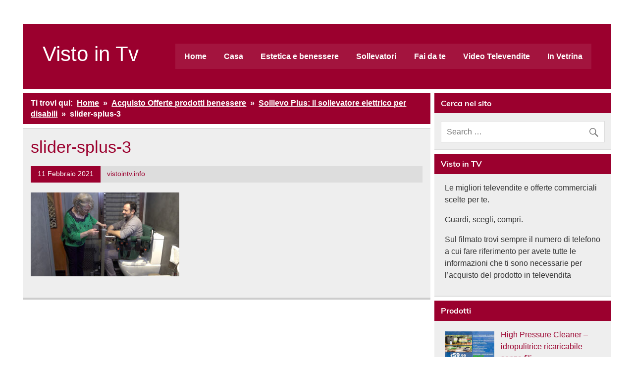

--- FILE ---
content_type: text/html; charset=UTF-8
request_url: https://www.vistointv.info/sollievo-plus-il-sollevatore-elettrico-per-disabili/slider-splus-3/
body_size: 13114
content:
<!DOCTYPE html><!-- HTML 5 -->
<html lang="it-IT">

<head>
<meta charset="UTF-8" />
<meta name="viewport" content="width=device-width, initial-scale=1">
<link rel="profile" href="http://gmpg.org/xfn/11" />
<link rel="pingback" href="https://www.vistointv.info/xmlrpc.php" />

<meta name='robots' content='index, follow, max-image-preview:large, max-snippet:-1, max-video-preview:-1' />

	<!-- This site is optimized with the Yoast SEO plugin v26.6 - https://yoast.com/wordpress/plugins/seo/ -->
	<title>slider-splus-3 - Visto in Tv</title>
	<link rel="canonical" href="https://www.vistointv.info/sollievo-plus-il-sollevatore-elettrico-per-disabili/slider-splus-3/" />
	<meta property="og:locale" content="it_IT" />
	<meta property="og:type" content="article" />
	<meta property="og:title" content="slider-splus-3 - Visto in Tv" />
	<meta property="og:url" content="https://www.vistointv.info/sollievo-plus-il-sollevatore-elettrico-per-disabili/slider-splus-3/" />
	<meta property="og:site_name" content="Visto in Tv" />
	<meta property="og:image" content="https://www.vistointv.info/sollievo-plus-il-sollevatore-elettrico-per-disabili/slider-splus-3" />
	<meta property="og:image:width" content="900" />
	<meta property="og:image:height" content="506" />
	<meta property="og:image:type" content="image/jpeg" />
	<meta name="twitter:card" content="summary_large_image" />
	<script type="application/ld+json" class="yoast-schema-graph">{"@context":"https://schema.org","@graph":[{"@type":"WebPage","@id":"https://www.vistointv.info/sollievo-plus-il-sollevatore-elettrico-per-disabili/slider-splus-3/","url":"https://www.vistointv.info/sollievo-plus-il-sollevatore-elettrico-per-disabili/slider-splus-3/","name":"slider-splus-3 - Visto in Tv","isPartOf":{"@id":"https://www.vistointv.info/#website"},"primaryImageOfPage":{"@id":"https://www.vistointv.info/sollievo-plus-il-sollevatore-elettrico-per-disabili/slider-splus-3/#primaryimage"},"image":{"@id":"https://www.vistointv.info/sollievo-plus-il-sollevatore-elettrico-per-disabili/slider-splus-3/#primaryimage"},"thumbnailUrl":"https://www.vistointv.info/wp-content/uploads/slider-splus-3.jpg","datePublished":"2021-02-11T14:44:01+00:00","breadcrumb":{"@id":"https://www.vistointv.info/sollievo-plus-il-sollevatore-elettrico-per-disabili/slider-splus-3/#breadcrumb"},"inLanguage":"it-IT","potentialAction":[{"@type":"ReadAction","target":["https://www.vistointv.info/sollievo-plus-il-sollevatore-elettrico-per-disabili/slider-splus-3/"]}]},{"@type":"ImageObject","inLanguage":"it-IT","@id":"https://www.vistointv.info/sollievo-plus-il-sollevatore-elettrico-per-disabili/slider-splus-3/#primaryimage","url":"https://www.vistointv.info/wp-content/uploads/slider-splus-3.jpg","contentUrl":"https://www.vistointv.info/wp-content/uploads/slider-splus-3.jpg","width":900,"height":506},{"@type":"BreadcrumbList","@id":"https://www.vistointv.info/sollievo-plus-il-sollevatore-elettrico-per-disabili/slider-splus-3/#breadcrumb","itemListElement":[{"@type":"ListItem","position":1,"name":"Home","item":"https://www.vistointv.info/"},{"@type":"ListItem","position":2,"name":"Sollievo Plus: il sollevatore elettrico per disabili","item":"https://www.vistointv.info/sollievo-plus-il-sollevatore-elettrico-per-disabili/"},{"@type":"ListItem","position":3,"name":"slider-splus-3"}]},{"@type":"WebSite","@id":"https://www.vistointv.info/#website","url":"https://www.vistointv.info/","name":"Visto in Tv","description":"le migliori televendite viste in Tv","potentialAction":[{"@type":"SearchAction","target":{"@type":"EntryPoint","urlTemplate":"https://www.vistointv.info/?s={search_term_string}"},"query-input":{"@type":"PropertyValueSpecification","valueRequired":true,"valueName":"search_term_string"}}],"inLanguage":"it-IT"}]}</script>
	<!-- / Yoast SEO plugin. -->


<link rel='dns-prefetch' href='//cdn.jsdelivr.net' />
<link rel="alternate" type="application/rss+xml" title="Visto in Tv &raquo; Feed" href="https://www.vistointv.info/feed/" />
<link rel="alternate" type="application/rss+xml" title="Visto in Tv &raquo; Feed dei commenti" href="https://www.vistointv.info/comments/feed/" />
<link rel="alternate" title="oEmbed (JSON)" type="application/json+oembed" href="https://www.vistointv.info/wp-json/oembed/1.0/embed?url=https%3A%2F%2Fwww.vistointv.info%2Fsollievo-plus-il-sollevatore-elettrico-per-disabili%2Fslider-splus-3%2F" />
<link rel="alternate" title="oEmbed (XML)" type="text/xml+oembed" href="https://www.vistointv.info/wp-json/oembed/1.0/embed?url=https%3A%2F%2Fwww.vistointv.info%2Fsollievo-plus-il-sollevatore-elettrico-per-disabili%2Fslider-splus-3%2F&#038;format=xml" />
<style id='wp-img-auto-sizes-contain-inline-css' type='text/css'>
img:is([sizes=auto i],[sizes^="auto," i]){contain-intrinsic-size:3000px 1500px}
/*# sourceURL=wp-img-auto-sizes-contain-inline-css */
</style>
<link rel='stylesheet' id='leeway-custom-fonts-css' href='https://www.vistointv.info/wp-content/themes/leeway/css/custom-fonts.css?ver=20180413' type='text/css' media='all' />
<style id='wp-emoji-styles-inline-css' type='text/css'>

	img.wp-smiley, img.emoji {
		display: inline !important;
		border: none !important;
		box-shadow: none !important;
		height: 1em !important;
		width: 1em !important;
		margin: 0 0.07em !important;
		vertical-align: -0.1em !important;
		background: none !important;
		padding: 0 !important;
	}
/*# sourceURL=wp-emoji-styles-inline-css */
</style>
<link rel='stylesheet' id='wp-block-library-css' href='https://www.vistointv.info/wp-includes/css/dist/block-library/style.min.css?ver=c7085eeeefc6f0dc01412e8c93f31ff7' type='text/css' media='all' />
<style id='classic-theme-styles-inline-css' type='text/css'>
/*! This file is auto-generated */
.wp-block-button__link{color:#fff;background-color:#32373c;border-radius:9999px;box-shadow:none;text-decoration:none;padding:calc(.667em + 2px) calc(1.333em + 2px);font-size:1.125em}.wp-block-file__button{background:#32373c;color:#fff;text-decoration:none}
/*# sourceURL=/wp-includes/css/classic-themes.min.css */
</style>
<style id='global-styles-inline-css' type='text/css'>
:root{--wp--preset--aspect-ratio--square: 1;--wp--preset--aspect-ratio--4-3: 4/3;--wp--preset--aspect-ratio--3-4: 3/4;--wp--preset--aspect-ratio--3-2: 3/2;--wp--preset--aspect-ratio--2-3: 2/3;--wp--preset--aspect-ratio--16-9: 16/9;--wp--preset--aspect-ratio--9-16: 9/16;--wp--preset--color--black: #353535;--wp--preset--color--cyan-bluish-gray: #abb8c3;--wp--preset--color--white: #ffffff;--wp--preset--color--pale-pink: #f78da7;--wp--preset--color--vivid-red: #cf2e2e;--wp--preset--color--luminous-vivid-orange: #ff6900;--wp--preset--color--luminous-vivid-amber: #fcb900;--wp--preset--color--light-green-cyan: #7bdcb5;--wp--preset--color--vivid-green-cyan: #00d084;--wp--preset--color--pale-cyan-blue: #8ed1fc;--wp--preset--color--vivid-cyan-blue: #0693e3;--wp--preset--color--vivid-purple: #9b51e0;--wp--preset--color--primary: #bb0000;--wp--preset--color--light-gray: #f0f0f0;--wp--preset--color--dark-gray: #777777;--wp--preset--gradient--vivid-cyan-blue-to-vivid-purple: linear-gradient(135deg,rgb(6,147,227) 0%,rgb(155,81,224) 100%);--wp--preset--gradient--light-green-cyan-to-vivid-green-cyan: linear-gradient(135deg,rgb(122,220,180) 0%,rgb(0,208,130) 100%);--wp--preset--gradient--luminous-vivid-amber-to-luminous-vivid-orange: linear-gradient(135deg,rgb(252,185,0) 0%,rgb(255,105,0) 100%);--wp--preset--gradient--luminous-vivid-orange-to-vivid-red: linear-gradient(135deg,rgb(255,105,0) 0%,rgb(207,46,46) 100%);--wp--preset--gradient--very-light-gray-to-cyan-bluish-gray: linear-gradient(135deg,rgb(238,238,238) 0%,rgb(169,184,195) 100%);--wp--preset--gradient--cool-to-warm-spectrum: linear-gradient(135deg,rgb(74,234,220) 0%,rgb(151,120,209) 20%,rgb(207,42,186) 40%,rgb(238,44,130) 60%,rgb(251,105,98) 80%,rgb(254,248,76) 100%);--wp--preset--gradient--blush-light-purple: linear-gradient(135deg,rgb(255,206,236) 0%,rgb(152,150,240) 100%);--wp--preset--gradient--blush-bordeaux: linear-gradient(135deg,rgb(254,205,165) 0%,rgb(254,45,45) 50%,rgb(107,0,62) 100%);--wp--preset--gradient--luminous-dusk: linear-gradient(135deg,rgb(255,203,112) 0%,rgb(199,81,192) 50%,rgb(65,88,208) 100%);--wp--preset--gradient--pale-ocean: linear-gradient(135deg,rgb(255,245,203) 0%,rgb(182,227,212) 50%,rgb(51,167,181) 100%);--wp--preset--gradient--electric-grass: linear-gradient(135deg,rgb(202,248,128) 0%,rgb(113,206,126) 100%);--wp--preset--gradient--midnight: linear-gradient(135deg,rgb(2,3,129) 0%,rgb(40,116,252) 100%);--wp--preset--font-size--small: 13px;--wp--preset--font-size--medium: 20px;--wp--preset--font-size--large: 36px;--wp--preset--font-size--x-large: 42px;--wp--preset--spacing--20: 0.44rem;--wp--preset--spacing--30: 0.67rem;--wp--preset--spacing--40: 1rem;--wp--preset--spacing--50: 1.5rem;--wp--preset--spacing--60: 2.25rem;--wp--preset--spacing--70: 3.38rem;--wp--preset--spacing--80: 5.06rem;--wp--preset--shadow--natural: 6px 6px 9px rgba(0, 0, 0, 0.2);--wp--preset--shadow--deep: 12px 12px 50px rgba(0, 0, 0, 0.4);--wp--preset--shadow--sharp: 6px 6px 0px rgba(0, 0, 0, 0.2);--wp--preset--shadow--outlined: 6px 6px 0px -3px rgb(255, 255, 255), 6px 6px rgb(0, 0, 0);--wp--preset--shadow--crisp: 6px 6px 0px rgb(0, 0, 0);}:where(.is-layout-flex){gap: 0.5em;}:where(.is-layout-grid){gap: 0.5em;}body .is-layout-flex{display: flex;}.is-layout-flex{flex-wrap: wrap;align-items: center;}.is-layout-flex > :is(*, div){margin: 0;}body .is-layout-grid{display: grid;}.is-layout-grid > :is(*, div){margin: 0;}:where(.wp-block-columns.is-layout-flex){gap: 2em;}:where(.wp-block-columns.is-layout-grid){gap: 2em;}:where(.wp-block-post-template.is-layout-flex){gap: 1.25em;}:where(.wp-block-post-template.is-layout-grid){gap: 1.25em;}.has-black-color{color: var(--wp--preset--color--black) !important;}.has-cyan-bluish-gray-color{color: var(--wp--preset--color--cyan-bluish-gray) !important;}.has-white-color{color: var(--wp--preset--color--white) !important;}.has-pale-pink-color{color: var(--wp--preset--color--pale-pink) !important;}.has-vivid-red-color{color: var(--wp--preset--color--vivid-red) !important;}.has-luminous-vivid-orange-color{color: var(--wp--preset--color--luminous-vivid-orange) !important;}.has-luminous-vivid-amber-color{color: var(--wp--preset--color--luminous-vivid-amber) !important;}.has-light-green-cyan-color{color: var(--wp--preset--color--light-green-cyan) !important;}.has-vivid-green-cyan-color{color: var(--wp--preset--color--vivid-green-cyan) !important;}.has-pale-cyan-blue-color{color: var(--wp--preset--color--pale-cyan-blue) !important;}.has-vivid-cyan-blue-color{color: var(--wp--preset--color--vivid-cyan-blue) !important;}.has-vivid-purple-color{color: var(--wp--preset--color--vivid-purple) !important;}.has-black-background-color{background-color: var(--wp--preset--color--black) !important;}.has-cyan-bluish-gray-background-color{background-color: var(--wp--preset--color--cyan-bluish-gray) !important;}.has-white-background-color{background-color: var(--wp--preset--color--white) !important;}.has-pale-pink-background-color{background-color: var(--wp--preset--color--pale-pink) !important;}.has-vivid-red-background-color{background-color: var(--wp--preset--color--vivid-red) !important;}.has-luminous-vivid-orange-background-color{background-color: var(--wp--preset--color--luminous-vivid-orange) !important;}.has-luminous-vivid-amber-background-color{background-color: var(--wp--preset--color--luminous-vivid-amber) !important;}.has-light-green-cyan-background-color{background-color: var(--wp--preset--color--light-green-cyan) !important;}.has-vivid-green-cyan-background-color{background-color: var(--wp--preset--color--vivid-green-cyan) !important;}.has-pale-cyan-blue-background-color{background-color: var(--wp--preset--color--pale-cyan-blue) !important;}.has-vivid-cyan-blue-background-color{background-color: var(--wp--preset--color--vivid-cyan-blue) !important;}.has-vivid-purple-background-color{background-color: var(--wp--preset--color--vivid-purple) !important;}.has-black-border-color{border-color: var(--wp--preset--color--black) !important;}.has-cyan-bluish-gray-border-color{border-color: var(--wp--preset--color--cyan-bluish-gray) !important;}.has-white-border-color{border-color: var(--wp--preset--color--white) !important;}.has-pale-pink-border-color{border-color: var(--wp--preset--color--pale-pink) !important;}.has-vivid-red-border-color{border-color: var(--wp--preset--color--vivid-red) !important;}.has-luminous-vivid-orange-border-color{border-color: var(--wp--preset--color--luminous-vivid-orange) !important;}.has-luminous-vivid-amber-border-color{border-color: var(--wp--preset--color--luminous-vivid-amber) !important;}.has-light-green-cyan-border-color{border-color: var(--wp--preset--color--light-green-cyan) !important;}.has-vivid-green-cyan-border-color{border-color: var(--wp--preset--color--vivid-green-cyan) !important;}.has-pale-cyan-blue-border-color{border-color: var(--wp--preset--color--pale-cyan-blue) !important;}.has-vivid-cyan-blue-border-color{border-color: var(--wp--preset--color--vivid-cyan-blue) !important;}.has-vivid-purple-border-color{border-color: var(--wp--preset--color--vivid-purple) !important;}.has-vivid-cyan-blue-to-vivid-purple-gradient-background{background: var(--wp--preset--gradient--vivid-cyan-blue-to-vivid-purple) !important;}.has-light-green-cyan-to-vivid-green-cyan-gradient-background{background: var(--wp--preset--gradient--light-green-cyan-to-vivid-green-cyan) !important;}.has-luminous-vivid-amber-to-luminous-vivid-orange-gradient-background{background: var(--wp--preset--gradient--luminous-vivid-amber-to-luminous-vivid-orange) !important;}.has-luminous-vivid-orange-to-vivid-red-gradient-background{background: var(--wp--preset--gradient--luminous-vivid-orange-to-vivid-red) !important;}.has-very-light-gray-to-cyan-bluish-gray-gradient-background{background: var(--wp--preset--gradient--very-light-gray-to-cyan-bluish-gray) !important;}.has-cool-to-warm-spectrum-gradient-background{background: var(--wp--preset--gradient--cool-to-warm-spectrum) !important;}.has-blush-light-purple-gradient-background{background: var(--wp--preset--gradient--blush-light-purple) !important;}.has-blush-bordeaux-gradient-background{background: var(--wp--preset--gradient--blush-bordeaux) !important;}.has-luminous-dusk-gradient-background{background: var(--wp--preset--gradient--luminous-dusk) !important;}.has-pale-ocean-gradient-background{background: var(--wp--preset--gradient--pale-ocean) !important;}.has-electric-grass-gradient-background{background: var(--wp--preset--gradient--electric-grass) !important;}.has-midnight-gradient-background{background: var(--wp--preset--gradient--midnight) !important;}.has-small-font-size{font-size: var(--wp--preset--font-size--small) !important;}.has-medium-font-size{font-size: var(--wp--preset--font-size--medium) !important;}.has-large-font-size{font-size: var(--wp--preset--font-size--large) !important;}.has-x-large-font-size{font-size: var(--wp--preset--font-size--x-large) !important;}
:where(.wp-block-post-template.is-layout-flex){gap: 1.25em;}:where(.wp-block-post-template.is-layout-grid){gap: 1.25em;}
:where(.wp-block-term-template.is-layout-flex){gap: 1.25em;}:where(.wp-block-term-template.is-layout-grid){gap: 1.25em;}
:where(.wp-block-columns.is-layout-flex){gap: 2em;}:where(.wp-block-columns.is-layout-grid){gap: 2em;}
:root :where(.wp-block-pullquote){font-size: 1.5em;line-height: 1.6;}
/*# sourceURL=global-styles-inline-css */
</style>
<link rel='stylesheet' id='contact-form-7-css' href='https://www.vistointv.info/wp-content/plugins/contact-form-7/includes/css/styles.css?ver=6.1.4' type='text/css' media='all' />
<link rel='stylesheet' id='leeway-stylesheet-css' href='https://www.vistointv.info/wp-content/themes/leeway/style.css?ver=1.4.6' type='text/css' media='all' />
<style id='leeway-stylesheet-inline-css' type='text/css'>
.site-description {
	position: absolute;
	clip: rect(1px, 1px, 1px, 1px);
}
/*# sourceURL=leeway-stylesheet-inline-css */
</style>
<link rel='stylesheet' id='genericons-css' href='https://www.vistointv.info/wp-content/themes/leeway/css/genericons/genericons.css?ver=3.4.1' type='text/css' media='all' />
<link rel='stylesheet' id='leeway-flexslider-css' href='https://www.vistointv.info/wp-content/themes/leeway/css/flexslider.css?ver=20160421' type='text/css' media='all' />
<link rel='stylesheet' id='themezee-widget-bundle-css' href='https://www.vistointv.info/wp-content/themes/leeway/css/themezee-widget-bundle.css?ver=20160421' type='text/css' media='all' />
<link rel='stylesheet' id='leeway-pro-stylesheet-css' href='https://www.vistointv.info/wp-content/plugins/leeway-pro/css/leeway-pro.css?ver=1.2' type='text/css' media='all' />
<link rel='stylesheet' id='elementor-frontend-css' href='https://www.vistointv.info/wp-content/plugins/elementor/assets/css/frontend.min.css?ver=3.33.4' type='text/css' media='all' />
<link rel='stylesheet' id='eael-general-css' href='https://www.vistointv.info/wp-content/plugins/essential-addons-for-elementor-lite/assets/front-end/css/view/general.min.css?ver=6.5.4' type='text/css' media='all' />
<link rel='stylesheet' id='wpgdprc-front-css-css' href='https://www.vistointv.info/wp-content/plugins/wp-gdpr-compliance/Assets/css/front.css?ver=1706534942' type='text/css' media='all' />
<style id='wpgdprc-front-css-inline-css' type='text/css'>
:root{--wp-gdpr--bar--background-color: #000000;--wp-gdpr--bar--color: #ffffff;--wp-gdpr--button--background-color: #000000;--wp-gdpr--button--background-color--darken: #000000;--wp-gdpr--button--color: #ffffff;}
/*# sourceURL=wpgdprc-front-css-inline-css */
</style>
<script type="text/javascript" src="https://www.vistointv.info/wp-includes/js/jquery/jquery.min.js?ver=3.7.1" id="jquery-core-js"></script>
<script type="text/javascript" src="https://www.vistointv.info/wp-includes/js/jquery/jquery-migrate.min.js?ver=3.4.1" id="jquery-migrate-js"></script>
<script type="text/javascript" src="https://www.vistointv.info/wp-content/themes/leeway/js/navigation.js?ver=20160719" id="leeway-jquery-navigation-js"></script>
<script type="text/javascript" src="https://www.vistointv.info/wp-content/themes/leeway/js/jquery.flexslider-min.js?ver=2.6.0" id="flexslider-js"></script>
<script type="text/javascript" id="leeway-post-slider-js-extra">
/* <![CDATA[ */
var leeway_slider_params = {"animation":"slide","speed":"7000"};
//# sourceURL=leeway-post-slider-js-extra
/* ]]> */
</script>
<script type="text/javascript" src="https://www.vistointv.info/wp-content/themes/leeway/js/slider.js?ver=2.6.0" id="leeway-post-slider-js"></script>
<script type="text/javascript" id="wpgdprc-front-js-js-extra">
/* <![CDATA[ */
var wpgdprcFront = {"ajaxUrl":"https://www.vistointv.info/wp-admin/admin-ajax.php","ajaxNonce":"5355b28a79","ajaxArg":"security","pluginPrefix":"wpgdprc","blogId":"1","isMultiSite":"","locale":"it_IT","showSignUpModal":"","showFormModal":"","cookieName":"wpgdprc-consent","consentVersion":"","path":"/","prefix":"wpgdprc"};
//# sourceURL=wpgdprc-front-js-js-extra
/* ]]> */
</script>
<script type="text/javascript" src="https://www.vistointv.info/wp-content/plugins/wp-gdpr-compliance/Assets/js/front.min.js?ver=1706534942" id="wpgdprc-front-js-js"></script>
<link rel="https://api.w.org/" href="https://www.vistointv.info/wp-json/" /><link rel="alternate" title="JSON" type="application/json" href="https://www.vistointv.info/wp-json/wp/v2/media/5795" /><link rel="EditURI" type="application/rsd+xml" title="RSD" href="https://www.vistointv.info/xmlrpc.php?rsd" />

<link rel='shortlink' href='https://www.vistointv.info/?p=5795' />
<meta name="generator" content="Elementor 3.33.4; features: additional_custom_breakpoints; settings: css_print_method-external, google_font-enabled, font_display-auto">
<style type="text/css">
			#topheader-wrap, #topnav-menu ul {
				background: #720026;
			}
			#header-wrap, #mainnav-menu ul a:hover {
				background: #9b002e;
			}
			.post-title, .post-title a:link, .post-title a:visited,
			.widget-category-posts .post-title, .widget-category-posts .post-title a:link, .widget-category-posts .post-title a:visited	{
				color: #9b002e;
			}
			.post-title a:hover, .post-title a:active, .widget-category-posts .post-title a:hover, .widget-category-posts .post-title a:active {
				color: #222222;
			}
			a, a:link, a:visited, .comment a:link, .comment a:visited, .postmeta a:link, .postmeta a:visited, 
			.widget-category-posts .postmeta-small a:link, .widget-category-posts .postmeta-small a:visited {
				color: #9b002e;
			}
			.more-link:link, .more-link:visited, .postmeta .meta-date a:link, .postmeta .meta-date a:visited {
				color: #fff;
			}
			input[type="submit"], .postmeta .meta-date, .more-link {
				background-color: #9b002e;
			}
			.sticky {
				border-left: 5px solid #9b002e;
			}
			.widgettitle, .archive-title, .post-pagination, .breadcrumbs, #comments .comments-title, #respond #reply-title {
				background-color: #9b002e;
			}
			.widget a:link, .widget a:visited {
				color: #9b002e;
			}
			.widgettitle a:link, .widgettitle a:visited {
				color: #fff;
			}
			#footer {
				background: #9b002e;
			}</style><style type="text/css">
			body, input, textarea {
				font-family: "Arial", Arial, Helvetica, sans-serif;
			}
			#logo .site-title, .page-title, .post-title,
			#post-slider .zeeslide .slide-content .slide-title {
				font-family: "Verdana", Arial, Helvetica, sans-serif;
			}
			#mainnav-menu a {
				font-family: "Arial", Arial, Helvetica, sans-serif;
			}
			.widgettitle, .archive-title, #comments .comments-title, #respond #reply-title {
				font-family: "Verdana", Arial, Helvetica, sans-serif;
			}</style>			<style>
				.e-con.e-parent:nth-of-type(n+4):not(.e-lazyloaded):not(.e-no-lazyload),
				.e-con.e-parent:nth-of-type(n+4):not(.e-lazyloaded):not(.e-no-lazyload) * {
					background-image: none !important;
				}
				@media screen and (max-height: 1024px) {
					.e-con.e-parent:nth-of-type(n+3):not(.e-lazyloaded):not(.e-no-lazyload),
					.e-con.e-parent:nth-of-type(n+3):not(.e-lazyloaded):not(.e-no-lazyload) * {
						background-image: none !important;
					}
				}
				@media screen and (max-height: 640px) {
					.e-con.e-parent:nth-of-type(n+2):not(.e-lazyloaded):not(.e-no-lazyload),
					.e-con.e-parent:nth-of-type(n+2):not(.e-lazyloaded):not(.e-no-lazyload) * {
						background-image: none !important;
					}
				}
			</style>
			<style type="text/css" id="custom-background-css">
body.custom-background { background-color: #ffffff; }
</style>
	</head>

<body class="attachment wp-singular attachment-template-default single single-attachment postid-5795 attachmentid-5795 attachment-jpeg custom-background wp-theme-leeway elementor-default elementor-kit-6407">

<a class="skip-link screen-reader-text" href="#content">Skip to content</a>

	<div id="topheader-wrap">
		
	<div id="topheader" class="clearfix">

		
	</div>	</div>

	<div id="wrapper" class="container hfeed">

		<div id="header-wrap">

			<header id="header" class="clearfix" role="banner">

				<div id="logo" class="clearfix">

										
		<p class="site-title"><a href="https://www.vistointv.info/" rel="home">Visto in Tv</a></p>

						
			<p class="site-description">le migliori televendite viste in Tv</p>

		
				</div>

				<nav id="mainnav" class="clearfix" role="navigation">
					<ul id="mainnav-menu" class="main-navigation-menu"><li id="menu-item-3603" class="menu-item menu-item-type-custom menu-item-object-custom menu-item-home menu-item-3603"><a href="http://www.vistointv.info" title="le migliori televendite del momento">Home</a></li>
<li id="menu-item-3797" class="menu-item menu-item-type-custom menu-item-object-custom menu-item-has-children menu-item-3797"><a href="#">Casa</a>
<ul class="sub-menu">
	<li id="menu-item-7955" class="menu-item menu-item-type-post_type menu-item-object-page menu-item-7955"><a href="https://www.vistointv.info/?page_id=7951">Materassi Nardelli</a></li>
	<li id="menu-item-7920" class="menu-item menu-item-type-post_type menu-item-object-page menu-item-7920"><a href="https://www.vistointv.info/idro-sanity/">Idro Sanity</a></li>
	<li id="menu-item-7923" class="menu-item menu-item-type-post_type menu-item-object-page menu-item-7923"><a href="https://www.vistointv.info/7788-2/">Starlyf Birdsong Clock</a></li>
</ul>
</li>
<li id="menu-item-7927" class="menu-item menu-item-type-custom menu-item-object-custom menu-item-has-children menu-item-7927"><a href="#">Estetica e benessere</a>
<ul class="sub-menu">
	<li id="menu-item-3647" class="menu-item menu-item-type-post_type menu-item-object-page menu-item-3647"><a href="https://www.vistointv.info/stepluxe-slippgel-antifatica/">Stepluxe Slippers</a></li>
	<li id="menu-item-7930" class="menu-item menu-item-type-post_type menu-item-object-page menu-item-7930"><a href="https://www.vistointv.info/comfortisse-push-up-bra/">Comfortisse Push Up Bra</a></li>
	<li id="menu-item-7921" class="menu-item menu-item-type-post_type menu-item-object-page menu-item-7921"><a href="https://www.vistointv.info/velform-epilatore-viso-e-corpo/">Velform Epilatore Viso e Corpo</a></li>
	<li id="menu-item-7925" class="menu-item menu-item-type-post_type menu-item-object-page menu-item-7925"><a href="https://www.vistointv.info/velform-epilwiz/">Velform Epilwiz</a></li>
	<li id="menu-item-7926" class="menu-item menu-item-type-post_type menu-item-object-page menu-item-7926"><a href="https://www.vistointv.info/dualuxe-cuscino-in-gel/">Dualuxe Cuscino in gel</a></li>
	<li id="menu-item-7929" class="menu-item menu-item-type-post_type menu-item-object-page menu-item-7929"><a href="https://www.vistointv.info/walking-stick/">Walking Stick</a></li>
	<li id="menu-item-7932" class="menu-item menu-item-type-post_type menu-item-object-page menu-item-7932"><a href="https://www.vistointv.info/back-miracle/">Back Miracle</a></li>
</ul>
</li>
<li id="menu-item-7933" class="menu-item menu-item-type-custom menu-item-object-custom menu-item-has-children menu-item-7933"><a href="#">Sollevatori</a>
<ul class="sub-menu">
	<li id="menu-item-7934" class="menu-item menu-item-type-post_type menu-item-object-page menu-item-7934"><a href="https://www.vistointv.info/sollievo-plus/">Sollievo Plus</a></li>
	<li id="menu-item-7935" class="menu-item menu-item-type-post_type menu-item-object-page menu-item-7935"><a href="https://www.vistointv.info/sollievo-e-bido/">Sollievo e Bidò</a></li>
</ul>
</li>
<li id="menu-item-7928" class="menu-item menu-item-type-custom menu-item-object-custom menu-item-has-children menu-item-7928"><a href="#">Fai da te</a>
<ul class="sub-menu">
	<li id="menu-item-7931" class="menu-item menu-item-type-post_type menu-item-object-page menu-item-7931"><a href="https://www.vistointv.info/grass-trimmer/">Grass Trimmer</a></li>
	<li id="menu-item-7984" class="menu-item menu-item-type-post_type menu-item-object-page menu-item-7984"><a href="https://www.vistointv.info/high-pressure-cleaner/">High Pressure Cleaner</a></li>
	<li id="menu-item-7967" class="menu-item menu-item-type-post_type menu-item-object-page menu-item-7967"><a href="https://www.vistointv.info/motosega-rotorazer/">Motosega Rotorazer</a></li>
	<li id="menu-item-7968" class="menu-item menu-item-type-post_type menu-item-object-page menu-item-7968"><a href="https://www.vistointv.info/rotorazer-8-in-1/">Rotorazer 8 in 1</a></li>
	<li id="menu-item-7924" class="menu-item menu-item-type-post_type menu-item-object-page menu-item-7924"><a href="https://www.vistointv.info/starlyf-telescopic-hydrocleaner/">Starlyf Telescopic Hydrocleaner</a></li>
</ul>
</li>
<li id="menu-item-3617" class="menu-item menu-item-type-post_type menu-item-object-page menu-item-3617"><a href="https://www.vistointv.info/video-televendite/">Video Televendite</a></li>
<li id="menu-item-3663" class="menu-item menu-item-type-post_type menu-item-object-page current_page_parent menu-item-3663"><a href="https://www.vistointv.info/in-vetrina/">In Vetrina</a></li>
</ul>				</nav>

			</header>

		</div>

		
	<div id="wrap" class="clearfix">
		
		<section id="content" class="primary" role="main">
		
		<nav role="navigation" aria-label="Breadcrumbs" class="themezee-breadcrumbs breadcrumbs trail-separator-raquo" itemprop="breadcrumb"><h2 class="trail-browse">Ti trovi qui:</h2><ul class="trail-items" itemscope itemtype="http://schema.org/BreadcrumbList"><meta name="numberOfItems" content="4" /><meta name="itemListOrder" content="Ascending" /><li itemprop="itemListElement" itemscope itemtype="http://schema.org/ListItem" class="trail-item trail-begin"><a itemprop="item" href="https://www.vistointv.info"  rel="home"><span itemprop="name">Home</span></a><meta itemprop="position" content="1" /></li><li itemprop="itemListElement" itemscope itemtype="http://schema.org/ListItem" class="trail-item"><a itemprop="item" href="https://www.vistointv.info/category/acquisto-offerte-prodotti-benessere/"><span itemprop="name">Acquisto Offerte prodotti benessere</span></a><meta itemprop="position" content="2" /></li><li itemprop="itemListElement" itemscope itemtype="http://schema.org/ListItem" class="trail-item"><a itemprop="item" href="https://www.vistointv.info/sollievo-plus-il-sollevatore-elettrico-per-disabili/"><span itemprop="name">Sollievo Plus: il sollevatore elettrico per disabili</span></a><meta itemprop="position" content="3" /></li><li itemprop="itemListElement" itemscope itemtype="http://schema.org/ListItem" class="trail-item trail-end"><span itemprop="name">slider-splus-3</span><meta itemprop="position" content="4" /></li></ul></nav>			
		
	<article id="post-5795" class="post-5795 attachment type-attachment status-inherit hentry">

		<h1 class="entry-title post-title">slider-splus-3</h1>		
		<div class="entry-meta postmeta clearfix"><span class="meta-date"><a href="https://www.vistointv.info/sollievo-plus-il-sollevatore-elettrico-per-disabili/slider-splus-3/" title="15:44" rel="bookmark"><time class="entry-date published updated" datetime="2021-02-11T15:44:01+01:00">11 Febbraio 2021</time></a></span><span class="meta-author"> <span class="author vcard"><a class="url fn n" href="https://www.vistointv.info/author/dr8g/" title="Visualizza tutti gli articoli di vistointv.info" rel="author">vistointv.info</a></span></span></div>
		
				
		<div class="entry clearfix">
			<p class="attachment"><a href='https://www.vistointv.info/wp-content/uploads/slider-splus-3.jpg'><img fetchpriority="high" decoding="async" width="300" height="169" src="https://www.vistointv.info/wp-content/uploads/slider-splus-3-300x169.jpg" class="attachment-medium size-medium" alt="" srcset="https://www.vistointv.info/wp-content/uploads/slider-splus-3-300x169.jpg 300w, https://www.vistointv.info/wp-content/uploads/slider-splus-3.jpg 900w" sizes="(max-width: 300px) 100vw, 300px" /></a></p>
			<!-- <rdf:RDF xmlns:rdf="http://www.w3.org/1999/02/22-rdf-syntax-ns#"
			xmlns:dc="http://purl.org/dc/elements/1.1/"
			xmlns:trackback="http://madskills.com/public/xml/rss/module/trackback/">
		<rdf:Description rdf:about="https://www.vistointv.info/sollievo-plus-il-sollevatore-elettrico-per-disabili/slider-splus-3/"
    dc:identifier="https://www.vistointv.info/sollievo-plus-il-sollevatore-elettrico-per-disabili/slider-splus-3/"
    dc:title="slider-splus-3"
    trackback:ping="https://www.vistointv.info/sollievo-plus-il-sollevatore-elettrico-per-disabili/slider-splus-3/trackback/" />
</rdf:RDF> -->
			<div class="page-links"></div>			
		</div>
		
		<div class="postinfo clearfix"></div>

	</article>			
					
				
		

		
		</section>
		
		
	<section id="sidebar" class="secondary clearfix" role="complementary">

		<aside id="search-2" class="widget widget_search clearfix"><h3 class="widgettitle"><span>Cerca nel sito</span></h3>
	<form role="search" method="get" class="search-form" action="https://www.vistointv.info/">
		<label>
			<span class="screen-reader-text">Search for:</span>
			<input type="search" class="search-field" placeholder="Search &hellip;" value="" name="s">
		</label>
		<button type="submit" class="search-submit">
			<span class="genericon-search"></span>
		</button>
	</form>

</aside><aside id="text-3" class="widget widget_text clearfix"><h3 class="widgettitle"><span>Visto in TV</span></h3>			<div class="textwidget"><p>Le migliori televendite e offerte commerciali scelte per te.</p>
<p>Guardi, scegli, compri.</p>
<p>Sul filmato trovi sempre il numero di telefono a cui fare riferimento per avete tutte le informazioni che ti sono necessarie per l’acquisto del prodotto in televendita</p>
</div>
		</aside><aside id="tzwb-recent-posts-2" class="widget tzwb-recent-posts clearfix"><h3 class="widgettitle"><span>Prodotti</span></h3>
		<div class="tzwb-content tzwb-clearfix">

			<ul class="tzwb-posts-list">
				
					<li class="tzwb-has-thumbnail">
						<a href="https://www.vistointv.info/high-pressure-cleaner-idropulitrice-ricaricabile-senza-fili/" title="High Pressure Cleaner &#8211; idropulitrice ricaricabile senza fili">
							<img width="100" height="70" src="https://www.vistointv.info/wp-content/uploads/High-Pressure-Cleaner-100x70.jpg" class="attachment-tzwb-thumbnail size-tzwb-thumbnail wp-post-image" alt="" decoding="async" srcset="https://www.vistointv.info/wp-content/uploads/High-Pressure-Cleaner-100x70.jpg 100w, https://www.vistointv.info/wp-content/uploads/High-Pressure-Cleaner-400x280.jpg 400w" sizes="(max-width: 100px) 100vw, 100px" />						</a>

				
					<a href="https://www.vistointv.info/high-pressure-cleaner-idropulitrice-ricaricabile-senza-fili/" title="High Pressure Cleaner &#8211; idropulitrice ricaricabile senza fili">
						High Pressure Cleaner &#8211; idropulitrice ricaricabile senza fili					</a>

				
					<li class="tzwb-has-thumbnail">
						<a href="https://www.vistointv.info/starlyf-telescopic-hydrocleaner-scopa-telescopica-per-pulizia-fino-a-7-m/" title="Starlyf Telescopic Hydrocleaner, scopa telescopica per pulizia fino a 7 m">
							<img width="100" height="70" src="https://www.vistointv.info/wp-content/uploads/Telescopic-Hydrocleaner-59E-100x70.jpg" class="attachment-tzwb-thumbnail size-tzwb-thumbnail wp-post-image" alt="" decoding="async" srcset="https://www.vistointv.info/wp-content/uploads/Telescopic-Hydrocleaner-59E-100x70.jpg 100w, https://www.vistointv.info/wp-content/uploads/Telescopic-Hydrocleaner-59E-400x280.jpg 400w" sizes="(max-width: 100px) 100vw, 100px" />						</a>

				
					<a href="https://www.vistointv.info/starlyf-telescopic-hydrocleaner-scopa-telescopica-per-pulizia-fino-a-7-m/" title="Starlyf Telescopic Hydrocleaner, scopa telescopica per pulizia fino a 7 m">
						Starlyf Telescopic Hydrocleaner, scopa telescopica per pulizia fino a 7 m					</a>

				
					<li class="tzwb-has-thumbnail">
						<a href="https://www.vistointv.info/le-stepluxe-slippers-con-gel-forniscono-la-massima-imbottitura-per-proteggere-i-vostri-piedi-dai-fastidi-o-dai-dolori/" title="Le Stepluxe Slippers con gel forniscono la massima imbottitura per proteggere i vostri piedi dai fastidi o dai dolori">
							<img width="100" height="70" src="https://www.vistointv.info/wp-content/uploads/Stepluxe-Slippers-originali-100x70.jpg" class="attachment-tzwb-thumbnail size-tzwb-thumbnail wp-post-image" alt="stepluxe slipper" decoding="async" srcset="https://www.vistointv.info/wp-content/uploads/Stepluxe-Slippers-originali-100x70.jpg 100w, https://www.vistointv.info/wp-content/uploads/Stepluxe-Slippers-originali-400x280.jpg 400w" sizes="(max-width: 100px) 100vw, 100px" />						</a>

				
					<a href="https://www.vistointv.info/le-stepluxe-slippers-con-gel-forniscono-la-massima-imbottitura-per-proteggere-i-vostri-piedi-dai-fastidi-o-dai-dolori/" title="Le Stepluxe Slippers con gel forniscono la massima imbottitura per proteggere i vostri piedi dai fastidi o dai dolori">
						Le Stepluxe Slippers con gel forniscono la massima imbottitura per proteggere i vostri piedi dai fastidi o dai dolori					</a>

				
					<li class="tzwb-has-thumbnail">
						<a href="https://www.vistointv.info/motosega-rotorazer-mini-chainsaw-la-motosega-professionale-a-batteria-ricaricabile-portatile-e-potente/" title="Motosega Rotorazer mini chainsaw, la motosega professionale a batteria ricaricabile, portatile e potente">
							<img width="100" height="70" src="https://www.vistointv.info/wp-content/uploads/Mini-motosega-Rotorazer-100x70.jpg" class="attachment-tzwb-thumbnail size-tzwb-thumbnail wp-post-image" alt="" decoding="async" srcset="https://www.vistointv.info/wp-content/uploads/Mini-motosega-Rotorazer-100x70.jpg 100w, https://www.vistointv.info/wp-content/uploads/Mini-motosega-Rotorazer-400x280.jpg 400w" sizes="(max-width: 100px) 100vw, 100px" />						</a>

				
					<a href="https://www.vistointv.info/motosega-rotorazer-mini-chainsaw-la-motosega-professionale-a-batteria-ricaricabile-portatile-e-potente/" title="Motosega Rotorazer mini chainsaw, la motosega professionale a batteria ricaricabile, portatile e potente">
						Motosega Rotorazer mini chainsaw, la motosega professionale a batteria ricaricabile, portatile e potente					</a>

				
					<li class="tzwb-has-thumbnail">
						<a href="https://www.vistointv.info/rotorazer-8-in-1-il-sistema-per-prati-e-giardini-8-in-1/" title="Rotorazer 8 in 1, il sistema per prati e giardini 8 in 1">
							<img width="100" height="70" src="https://www.vistointv.info/wp-content/uploads/Rotorazer-8-in-1-100x70.jpg" class="attachment-tzwb-thumbnail size-tzwb-thumbnail wp-post-image" alt="" decoding="async" srcset="https://www.vistointv.info/wp-content/uploads/Rotorazer-8-in-1-100x70.jpg 100w, https://www.vistointv.info/wp-content/uploads/Rotorazer-8-in-1-400x280.jpg 400w" sizes="(max-width: 100px) 100vw, 100px" />						</a>

				
					<a href="https://www.vistointv.info/rotorazer-8-in-1-il-sistema-per-prati-e-giardini-8-in-1/" title="Rotorazer 8 in 1, il sistema per prati e giardini 8 in 1">
						Rotorazer 8 in 1, il sistema per prati e giardini 8 in 1					</a>

				
					<li class="tzwb-has-thumbnail">
						<a href="https://www.vistointv.info/con-i-sistemi-di-filtrazione-dacqua-di-idro-sanity-puoi-goderti-lacqua-piu-pura-e-sicura-ogni-giorno-direttamente-dal-rubinetto-di-casa-tua/" title="Con i sistemi di filtrazione d&#8217;acqua di Idro Sanity, puoi goderti l&#8217;acqua più pura e sicura ogni giorno direttamente dal rubinetto di casa tua">
							<img width="100" height="70" src="https://www.vistointv.info/wp-content/uploads/Idro-Sanity-purificatore-acqua-100x70.png" class="attachment-tzwb-thumbnail size-tzwb-thumbnail wp-post-image" alt="" decoding="async" srcset="https://www.vistointv.info/wp-content/uploads/Idro-Sanity-purificatore-acqua-100x70.png 100w, https://www.vistointv.info/wp-content/uploads/Idro-Sanity-purificatore-acqua-400x280.png 400w" sizes="(max-width: 100px) 100vw, 100px" />						</a>

				
					<a href="https://www.vistointv.info/con-i-sistemi-di-filtrazione-dacqua-di-idro-sanity-puoi-goderti-lacqua-piu-pura-e-sicura-ogni-giorno-direttamente-dal-rubinetto-di-casa-tua/" title="Con i sistemi di filtrazione d&#8217;acqua di Idro Sanity, puoi goderti l&#8217;acqua più pura e sicura ogni giorno direttamente dal rubinetto di casa tua">
						Con i sistemi di filtrazione d&#8217;acqua di Idro Sanity, puoi goderti l&#8217;acqua più pura e sicura ogni giorno direttamente dal rubinetto di casa tua					</a>

				
					<li class="tzwb-has-thumbnail">
						<a href="https://www.vistointv.info/velform-viso-e-corpo-epilatore-per-tutte-le-eta-e-i-tipi-di-pelle/" title="Velform Viso e Corpo Epilatore per tutte le età e i tipi di pelle">
							<img width="100" height="70" src="https://www.vistointv.info/wp-content/uploads/Velform-Epilatore-Viso-e-Corpo-100x70.jpg" class="attachment-tzwb-thumbnail size-tzwb-thumbnail wp-post-image" alt="" decoding="async" srcset="https://www.vistointv.info/wp-content/uploads/Velform-Epilatore-Viso-e-Corpo-100x70.jpg 100w, https://www.vistointv.info/wp-content/uploads/Velform-Epilatore-Viso-e-Corpo-400x280.jpg 400w" sizes="(max-width: 100px) 100vw, 100px" />						</a>

				
					<a href="https://www.vistointv.info/velform-viso-e-corpo-epilatore-per-tutte-le-eta-e-i-tipi-di-pelle/" title="Velform Viso e Corpo Epilatore per tutte le età e i tipi di pelle">
						Velform Viso e Corpo Epilatore per tutte le età e i tipi di pelle					</a>

				
					<li class="tzwb-has-thumbnail">
						<a href="https://www.vistointv.info/stepluxe-slippers-sensazionale-offerta-summer-edition-2-al-prezzo-di-1/" title="Stepluxe Slippers SENSAZIONALE OFFERTA SUMMER EDITION, 2 al prezzo di 1">
							<img width="100" height="70" src="https://www.vistointv.info/wp-content/uploads/Stepluxe-slippers-summer_2x1-1024x366-1-100x70.jpg" class="attachment-tzwb-thumbnail size-tzwb-thumbnail wp-post-image" alt="" decoding="async" srcset="https://www.vistointv.info/wp-content/uploads/Stepluxe-slippers-summer_2x1-1024x366-1-100x70.jpg 100w, https://www.vistointv.info/wp-content/uploads/Stepluxe-slippers-summer_2x1-1024x366-1-400x280.jpg 400w" sizes="(max-width: 100px) 100vw, 100px" />						</a>

				
					<a href="https://www.vistointv.info/stepluxe-slippers-sensazionale-offerta-summer-edition-2-al-prezzo-di-1/" title="Stepluxe Slippers SENSAZIONALE OFFERTA SUMMER EDITION, 2 al prezzo di 1">
						Stepluxe Slippers SENSAZIONALE OFFERTA SUMMER EDITION, 2 al prezzo di 1					</a>

				
					<li class="tzwb-has-thumbnail">
						<a href="https://www.vistointv.info/starlyf-birdsong-clock-orologio-da-parete-con-12-suoni-reali-di-uccelli/" title="Starlyf Birdsong Clock orologio da parete con 12 suoni reali di uccelli">
							<img width="100" height="70" src="https://www.vistointv.info/wp-content/uploads/Birdsong-Clock-italia-100x70.jpg" class="attachment-tzwb-thumbnail size-tzwb-thumbnail wp-post-image" alt="" decoding="async" srcset="https://www.vistointv.info/wp-content/uploads/Birdsong-Clock-italia-100x70.jpg 100w, https://www.vistointv.info/wp-content/uploads/Birdsong-Clock-italia-400x280.jpg 400w" sizes="(max-width: 100px) 100vw, 100px" />						</a>

				
					<a href="https://www.vistointv.info/starlyf-birdsong-clock-orologio-da-parete-con-12-suoni-reali-di-uccelli/" title="Starlyf Birdsong Clock orologio da parete con 12 suoni reali di uccelli">
						Starlyf Birdsong Clock orologio da parete con 12 suoni reali di uccelli					</a>

				
					<li class="tzwb-has-thumbnail">
						<a href="https://www.vistointv.info/velform-epilwiz-epilatore-per-tutte-le-eta-e-i-tipi-di-pelle/" title="Velform Epilwiz epilatore per tutte le età e i tipi di pelle">
							<img width="100" height="70" src="https://www.vistointv.info/wp-content/uploads/Velform-Epilwiz-epilatore-portatile-100x70.jpg" class="attachment-tzwb-thumbnail size-tzwb-thumbnail wp-post-image" alt="" decoding="async" srcset="https://www.vistointv.info/wp-content/uploads/Velform-Epilwiz-epilatore-portatile-100x70.jpg 100w, https://www.vistointv.info/wp-content/uploads/Velform-Epilwiz-epilatore-portatile-400x280.jpg 400w" sizes="(max-width: 100px) 100vw, 100px" />						</a>

				
					<a href="https://www.vistointv.info/velform-epilwiz-epilatore-per-tutte-le-eta-e-i-tipi-di-pelle/" title="Velform Epilwiz epilatore per tutte le età e i tipi di pelle">
						Velform Epilwiz epilatore per tutte le età e i tipi di pelle					</a>

				
					<li class="tzwb-has-thumbnail">
						<a href="https://www.vistointv.info/dualuxe-2x1-cuscino-ergonomico-in-gel-per-il-tuo-benessere/" title="Dualuxe 2&#215;1 &#8211; Cuscino ergonomico in gel per il tuo benessere">
							<img width="100" height="70" src="https://www.vistointv.info/wp-content/uploads/Dualuxe-cuscino-in-gel-1024x394-1-100x70.jpg" class="attachment-tzwb-thumbnail size-tzwb-thumbnail wp-post-image" alt="" decoding="async" srcset="https://www.vistointv.info/wp-content/uploads/Dualuxe-cuscino-in-gel-1024x394-1-100x70.jpg 100w, https://www.vistointv.info/wp-content/uploads/Dualuxe-cuscino-in-gel-1024x394-1-400x280.jpg 400w" sizes="(max-width: 100px) 100vw, 100px" />						</a>

				
					<a href="https://www.vistointv.info/dualuxe-2x1-cuscino-ergonomico-in-gel-per-il-tuo-benessere/" title="Dualuxe 2&#215;1 &#8211; Cuscino ergonomico in gel per il tuo benessere">
						Dualuxe 2&#215;1 &#8211; Cuscino ergonomico in gel per il tuo benessere					</a>

				
					<li class="tzwb-has-thumbnail">
						<a href="https://www.vistointv.info/back-miracle-fascia-elettrica-per-sollievo-dal-dolore-sciatico-e-lombare/" title="Back Miracle &#8211; Fascia elettrica per sollievo dal dolore sciatico e lombare">
							<img width="100" height="70" src="https://www.vistointv.info/wp-content/uploads/Back-miracle-fascia-100x70.jpg" class="attachment-tzwb-thumbnail size-tzwb-thumbnail wp-post-image" alt="" decoding="async" srcset="https://www.vistointv.info/wp-content/uploads/Back-miracle-fascia-100x70.jpg 100w, https://www.vistointv.info/wp-content/uploads/Back-miracle-fascia-400x280.jpg 400w" sizes="(max-width: 100px) 100vw, 100px" />						</a>

				
					<a href="https://www.vistointv.info/back-miracle-fascia-elettrica-per-sollievo-dal-dolore-sciatico-e-lombare/" title="Back Miracle &#8211; Fascia elettrica per sollievo dal dolore sciatico e lombare">
						Back Miracle &#8211; Fascia elettrica per sollievo dal dolore sciatico e lombare					</a>

				
					<li class="tzwb-has-thumbnail">
						<a href="https://www.vistointv.info/bastone-da-passeggio-walking-stick/" title="Bastone da passeggio Walking Stick">
							<img width="100" height="70" src="https://www.vistointv.info/wp-content/uploads/Bastone-da-passeggio-Walking-Stick-100x70.png" class="attachment-tzwb-thumbnail size-tzwb-thumbnail wp-post-image" alt="" decoding="async" srcset="https://www.vistointv.info/wp-content/uploads/Bastone-da-passeggio-Walking-Stick-100x70.png 100w, https://www.vistointv.info/wp-content/uploads/Bastone-da-passeggio-Walking-Stick-400x280.png 400w" sizes="(max-width: 100px) 100vw, 100px" />						</a>

				
					<a href="https://www.vistointv.info/bastone-da-passeggio-walking-stick/" title="Bastone da passeggio Walking Stick">
						Bastone da passeggio Walking Stick					</a>

				
					<li class="tzwb-has-thumbnail">
						<a href="https://www.vistointv.info/comfortisse-push-up-bra-offerta-tv-esclusiva-3x1/" title="Comfortisse Push Up Bra Offerta TV Esclusiva 3&#215;1">
							<img width="100" height="70" src="https://www.vistointv.info/wp-content/uploads/Comfortisse-Push-Up-offerta-3x1_39-euro-100x70.jpg" class="attachment-tzwb-thumbnail size-tzwb-thumbnail wp-post-image" alt="" decoding="async" srcset="https://www.vistointv.info/wp-content/uploads/Comfortisse-Push-Up-offerta-3x1_39-euro-100x70.jpg 100w, https://www.vistointv.info/wp-content/uploads/Comfortisse-Push-Up-offerta-3x1_39-euro-400x280.jpg 400w" sizes="(max-width: 100px) 100vw, 100px" />						</a>

				
					<a href="https://www.vistointv.info/comfortisse-push-up-bra-offerta-tv-esclusiva-3x1/" title="Comfortisse Push Up Bra Offerta TV Esclusiva 3&#215;1">
						Comfortisse Push Up Bra Offerta TV Esclusiva 3&#215;1					</a>

				
					<li class="tzwb-has-thumbnail">
						<a href="https://www.vistointv.info/grass-trimmer-tagliaerba-per-il-giardino/" title="Grass Trimmer – Tagliaerba per il giardino">
							<img width="100" height="70" src="https://www.vistointv.info/wp-content/uploads/Grass-Trimmer-Tagliaerba-per-il-giardino-100x70.jpg" class="attachment-tzwb-thumbnail size-tzwb-thumbnail wp-post-image" alt="" decoding="async" srcset="https://www.vistointv.info/wp-content/uploads/Grass-Trimmer-Tagliaerba-per-il-giardino-100x70.jpg 100w, https://www.vistointv.info/wp-content/uploads/Grass-Trimmer-Tagliaerba-per-il-giardino-400x280.jpg 400w" sizes="(max-width: 100px) 100vw, 100px" />						</a>

				
					<a href="https://www.vistointv.info/grass-trimmer-tagliaerba-per-il-giardino/" title="Grass Trimmer – Tagliaerba per il giardino">
						Grass Trimmer – Tagliaerba per il giardino					</a>

				
					<li class="tzwb-has-thumbnail">
						<a href="https://www.vistointv.info/calze-medicali-relax-socks-offerta-4-paia/" title="Calze a compressione graduata Relax Socks Offerta 4 paia a 49,00 €">
							<img width="100" height="70" src="https://www.vistointv.info/wp-content/uploads/Calze-Riposanti-Relax-Socks-100x70.jpg" class="attachment-tzwb-thumbnail size-tzwb-thumbnail wp-post-image" alt="" decoding="async" srcset="https://www.vistointv.info/wp-content/uploads/Calze-Riposanti-Relax-Socks-100x70.jpg 100w, https://www.vistointv.info/wp-content/uploads/Calze-Riposanti-Relax-Socks-400x280.jpg 400w" sizes="(max-width: 100px) 100vw, 100px" />						</a>

				
					<a href="https://www.vistointv.info/calze-medicali-relax-socks-offerta-4-paia/" title="Calze a compressione graduata Relax Socks Offerta 4 paia a 49,00 €">
						Calze a compressione graduata Relax Socks Offerta 4 paia a 49,00 €					</a>

				
					<li class="tzwb-has-thumbnail">
						<a href="https://www.vistointv.info/montascale-handicare-per-rimanere-indipendente-allinterno-della-tua-casa/" title="Montascale Handicare per rimanere indipendente all’interno della tua casa">
							<img width="100" height="70" src="https://www.vistointv.info/wp-content/uploads/Montascale-Handicare-100x70.jpg" class="attachment-tzwb-thumbnail size-tzwb-thumbnail wp-post-image" alt="" decoding="async" srcset="https://www.vistointv.info/wp-content/uploads/Montascale-Handicare-100x70.jpg 100w, https://www.vistointv.info/wp-content/uploads/Montascale-Handicare-400x280.jpg 400w" sizes="(max-width: 100px) 100vw, 100px" />						</a>

				
					<a href="https://www.vistointv.info/montascale-handicare-per-rimanere-indipendente-allinterno-della-tua-casa/" title="Montascale Handicare per rimanere indipendente all’interno della tua casa">
						Montascale Handicare per rimanere indipendente all’interno della tua casa					</a>

				
					<li class="tzwb-has-thumbnail">
						<a href="https://www.vistointv.info/sollievo-plus-il-sollevatore-elettrico-per-disabili/" title="Sollievo Plus: il sollevatore elettrico per disabili">
							<img width="100" height="70" src="https://www.vistointv.info/wp-content/uploads/Sollievo-Plus-sollevatore-disabili-100x70.jpg" class="attachment-tzwb-thumbnail size-tzwb-thumbnail wp-post-image" alt="Sollievo Plus" decoding="async" srcset="https://www.vistointv.info/wp-content/uploads/Sollievo-Plus-sollevatore-disabili-100x70.jpg 100w, https://www.vistointv.info/wp-content/uploads/Sollievo-Plus-sollevatore-disabili-400x280.jpg 400w" sizes="(max-width: 100px) 100vw, 100px" />						</a>

				
					<a href="https://www.vistointv.info/sollievo-plus-il-sollevatore-elettrico-per-disabili/" title="Sollievo Plus: il sollevatore elettrico per disabili">
						Sollievo Plus: il sollevatore elettrico per disabili					</a>

				
					<li class="tzwb-has-thumbnail">
						<a href="https://www.vistointv.info/sollievo-e-bido-accoppiata-vincente-per-il-tuo-benessere/" title="Sollievo e Bidò, accoppiata vincente per il tuo benessere">
							<img width="100" height="70" src="https://www.vistointv.info/wp-content/uploads/Sollievo-Bidò-sito_alzawc-sito-1-100x70.jpg" class="attachment-tzwb-thumbnail size-tzwb-thumbnail wp-post-image" alt="" decoding="async" srcset="https://www.vistointv.info/wp-content/uploads/Sollievo-Bidò-sito_alzawc-sito-1-100x70.jpg 100w, https://www.vistointv.info/wp-content/uploads/Sollievo-Bidò-sito_alzawc-sito-1-400x280.jpg 400w" sizes="(max-width: 100px) 100vw, 100px" />						</a>

				
					<a href="https://www.vistointv.info/sollievo-e-bido-accoppiata-vincente-per-il-tuo-benessere/" title="Sollievo e Bidò, accoppiata vincente per il tuo benessere">
						Sollievo e Bidò, accoppiata vincente per il tuo benessere					</a>

				
					<li class="tzwb-has-thumbnail">
						<a href="https://www.vistointv.info/slim-fold-treadmill-il-tapis-roulant-piu-innovativo-sul-mercato/" title="Slim Fold Treadmill &#8211; il Tapis Roulant più innovativo sul mercato">
							<img width="100" height="70" src="https://www.vistointv.info/wp-content/uploads/Gym-form-Tapis-Roulant-100x70.jpg" class="attachment-tzwb-thumbnail size-tzwb-thumbnail wp-post-image" alt="Slim Fold Treadmill Tapis Roulant" decoding="async" srcset="https://www.vistointv.info/wp-content/uploads/Gym-form-Tapis-Roulant-100x70.jpg 100w, https://www.vistointv.info/wp-content/uploads/Gym-form-Tapis-Roulant-400x280.jpg 400w" sizes="(max-width: 100px) 100vw, 100px" />						</a>

				
					<a href="https://www.vistointv.info/slim-fold-treadmill-il-tapis-roulant-piu-innovativo-sul-mercato/" title="Slim Fold Treadmill &#8211; il Tapis Roulant più innovativo sul mercato">
						Slim Fold Treadmill &#8211; il Tapis Roulant più innovativo sul mercato					</a>

				
					<li class="tzwb-has-thumbnail">
						<a href="https://www.vistointv.info/tapsi-le-tapperelle-che-avvolgono-e-proteggono-il-tuo-spazio/" title="Tapsi le tapperelle che avvolgono e proteggono il tuo spazio">
							<img width="100" height="70" src="https://www.vistointv.info/wp-content/uploads/Active-Shopping-Tapparelle-Tapsi-100x70.jpg" class="attachment-tzwb-thumbnail size-tzwb-thumbnail wp-post-image" alt="Tapparelle Tapsi" decoding="async" srcset="https://www.vistointv.info/wp-content/uploads/Active-Shopping-Tapparelle-Tapsi-100x70.jpg 100w, https://www.vistointv.info/wp-content/uploads/Active-Shopping-Tapparelle-Tapsi-400x280.jpg 400w" sizes="(max-width: 100px) 100vw, 100px" />						</a>

				
					<a href="https://www.vistointv.info/tapsi-le-tapperelle-che-avvolgono-e-proteggono-il-tuo-spazio/" title="Tapsi le tapperelle che avvolgono e proteggono il tuo spazio">
						Tapsi le tapperelle che avvolgono e proteggono il tuo spazio					</a>

							</ul>

		</div>

		</aside>
	</section>	</div>
	

</div><!-- end #wrapper -->

<div id="footer-wrap" class="container">

				
		<div id="footer-widgets-bg">
		
			<div id="footer-widgets-wrap">
			
				<div id="footer-widgets" class="clearfix">
				
					<div class="footer-widgets-left">
					
						<div class="footer-widget-column">
							<aside id="tzwb-recent-posts-4" class="widget tzwb-recent-posts"><h3 class="widgettitle"><span>Prodotti Recenti</span></h3>
		<div class="tzwb-content tzwb-clearfix">

			<ul class="tzwb-posts-list">
				
					<li class="tzwb-has-thumbnail">
						<a href="https://www.vistointv.info/high-pressure-cleaner-idropulitrice-ricaricabile-senza-fili/" title="High Pressure Cleaner &#8211; idropulitrice ricaricabile senza fili">
							<img width="100" height="70" src="https://www.vistointv.info/wp-content/uploads/High-Pressure-Cleaner-100x70.jpg" class="attachment-tzwb-thumbnail size-tzwb-thumbnail wp-post-image" alt="" decoding="async" srcset="https://www.vistointv.info/wp-content/uploads/High-Pressure-Cleaner-100x70.jpg 100w, https://www.vistointv.info/wp-content/uploads/High-Pressure-Cleaner-400x280.jpg 400w" sizes="(max-width: 100px) 100vw, 100px" />						</a>

				
					<a href="https://www.vistointv.info/high-pressure-cleaner-idropulitrice-ricaricabile-senza-fili/" title="High Pressure Cleaner &#8211; idropulitrice ricaricabile senza fili">
						High Pressure Cleaner &#8211; idropulitrice ricaricabile senza fili					</a>

				
					<li class="tzwb-has-thumbnail">
						<a href="https://www.vistointv.info/starlyf-telescopic-hydrocleaner-scopa-telescopica-per-pulizia-fino-a-7-m/" title="Starlyf Telescopic Hydrocleaner, scopa telescopica per pulizia fino a 7 m">
							<img width="100" height="70" src="https://www.vistointv.info/wp-content/uploads/Telescopic-Hydrocleaner-59E-100x70.jpg" class="attachment-tzwb-thumbnail size-tzwb-thumbnail wp-post-image" alt="" decoding="async" srcset="https://www.vistointv.info/wp-content/uploads/Telescopic-Hydrocleaner-59E-100x70.jpg 100w, https://www.vistointv.info/wp-content/uploads/Telescopic-Hydrocleaner-59E-400x280.jpg 400w" sizes="(max-width: 100px) 100vw, 100px" />						</a>

				
					<a href="https://www.vistointv.info/starlyf-telescopic-hydrocleaner-scopa-telescopica-per-pulizia-fino-a-7-m/" title="Starlyf Telescopic Hydrocleaner, scopa telescopica per pulizia fino a 7 m">
						Starlyf Telescopic Hydrocleaner, scopa telescopica per pulizia fino a 7 m					</a>

				
					<li class="tzwb-has-thumbnail">
						<a href="https://www.vistointv.info/le-stepluxe-slippers-con-gel-forniscono-la-massima-imbottitura-per-proteggere-i-vostri-piedi-dai-fastidi-o-dai-dolori/" title="Le Stepluxe Slippers con gel forniscono la massima imbottitura per proteggere i vostri piedi dai fastidi o dai dolori">
							<img width="100" height="70" src="https://www.vistointv.info/wp-content/uploads/Stepluxe-Slippers-originali-100x70.jpg" class="attachment-tzwb-thumbnail size-tzwb-thumbnail wp-post-image" alt="stepluxe slipper" decoding="async" srcset="https://www.vistointv.info/wp-content/uploads/Stepluxe-Slippers-originali-100x70.jpg 100w, https://www.vistointv.info/wp-content/uploads/Stepluxe-Slippers-originali-400x280.jpg 400w" sizes="(max-width: 100px) 100vw, 100px" />						</a>

				
					<a href="https://www.vistointv.info/le-stepluxe-slippers-con-gel-forniscono-la-massima-imbottitura-per-proteggere-i-vostri-piedi-dai-fastidi-o-dai-dolori/" title="Le Stepluxe Slippers con gel forniscono la massima imbottitura per proteggere i vostri piedi dai fastidi o dai dolori">
						Le Stepluxe Slippers con gel forniscono la massima imbottitura per proteggere i vostri piedi dai fastidi o dai dolori					</a>

							</ul>

		</div>

		</aside>						</div>
						<div class="footer-widget-column">
							<aside id="tzwb-recent-posts-5" class="widget tzwb-recent-posts"><h3 class="widgettitle"><span>Offerte Prodotti per la casa</span></h3>
		<div class="tzwb-content tzwb-clearfix">

			<ul class="tzwb-posts-list">
				
					<li class="tzwb-has-thumbnail">
						<a href="https://www.vistointv.info/con-i-sistemi-di-filtrazione-dacqua-di-idro-sanity-puoi-goderti-lacqua-piu-pura-e-sicura-ogni-giorno-direttamente-dal-rubinetto-di-casa-tua/" title="Con i sistemi di filtrazione d&#8217;acqua di Idro Sanity, puoi goderti l&#8217;acqua più pura e sicura ogni giorno direttamente dal rubinetto di casa tua">
							<img width="100" height="70" src="https://www.vistointv.info/wp-content/uploads/Idro-Sanity-purificatore-acqua-100x70.png" class="attachment-tzwb-thumbnail size-tzwb-thumbnail wp-post-image" alt="" decoding="async" srcset="https://www.vistointv.info/wp-content/uploads/Idro-Sanity-purificatore-acqua-100x70.png 100w, https://www.vistointv.info/wp-content/uploads/Idro-Sanity-purificatore-acqua-400x280.png 400w" sizes="(max-width: 100px) 100vw, 100px" />						</a>

				
					<a href="https://www.vistointv.info/con-i-sistemi-di-filtrazione-dacqua-di-idro-sanity-puoi-goderti-lacqua-piu-pura-e-sicura-ogni-giorno-direttamente-dal-rubinetto-di-casa-tua/" title="Con i sistemi di filtrazione d&#8217;acqua di Idro Sanity, puoi goderti l&#8217;acqua più pura e sicura ogni giorno direttamente dal rubinetto di casa tua">
						Con i sistemi di filtrazione d&#8217;acqua di Idro Sanity, puoi goderti l&#8217;acqua più pura e sicura ogni giorno direttamente dal rubinetto di casa tua					</a>

				
					<li class="tzwb-has-thumbnail">
						<a href="https://www.vistointv.info/starlyf-birdsong-clock-orologio-da-parete-con-12-suoni-reali-di-uccelli/" title="Starlyf Birdsong Clock orologio da parete con 12 suoni reali di uccelli">
							<img width="100" height="70" src="https://www.vistointv.info/wp-content/uploads/Birdsong-Clock-italia-100x70.jpg" class="attachment-tzwb-thumbnail size-tzwb-thumbnail wp-post-image" alt="" decoding="async" srcset="https://www.vistointv.info/wp-content/uploads/Birdsong-Clock-italia-100x70.jpg 100w, https://www.vistointv.info/wp-content/uploads/Birdsong-Clock-italia-400x280.jpg 400w" sizes="(max-width: 100px) 100vw, 100px" />						</a>

				
					<a href="https://www.vistointv.info/starlyf-birdsong-clock-orologio-da-parete-con-12-suoni-reali-di-uccelli/" title="Starlyf Birdsong Clock orologio da parete con 12 suoni reali di uccelli">
						Starlyf Birdsong Clock orologio da parete con 12 suoni reali di uccelli					</a>

				
					<li class="tzwb-has-thumbnail">
						<a href="https://www.vistointv.info/montascale-handicare-per-rimanere-indipendente-allinterno-della-tua-casa/" title="Montascale Handicare per rimanere indipendente all’interno della tua casa">
							<img width="100" height="70" src="https://www.vistointv.info/wp-content/uploads/Montascale-Handicare-100x70.jpg" class="attachment-tzwb-thumbnail size-tzwb-thumbnail wp-post-image" alt="" decoding="async" srcset="https://www.vistointv.info/wp-content/uploads/Montascale-Handicare-100x70.jpg 100w, https://www.vistointv.info/wp-content/uploads/Montascale-Handicare-400x280.jpg 400w" sizes="(max-width: 100px) 100vw, 100px" />						</a>

				
					<a href="https://www.vistointv.info/montascale-handicare-per-rimanere-indipendente-allinterno-della-tua-casa/" title="Montascale Handicare per rimanere indipendente all’interno della tua casa">
						Montascale Handicare per rimanere indipendente all’interno della tua casa					</a>

							</ul>

		</div>

		</aside>						</div>
						
					</div>
					
					<div class="footer-widgets-left">				
						
						<div class="footer-widget-column">
							<aside id="tzwb-recent-posts-6" class="widget tzwb-recent-posts"><h3 class="widgettitle"><span>Offerte Bagno</span></h3>
		<div class="tzwb-content tzwb-clearfix">

			<ul class="tzwb-posts-list">
							</ul>

		</div>

		</aside>						</div>
						<div class="footer-widget-column">
							<aside id="search-4" class="widget widget_search"><h3 class="widgettitle"><span>Cerca nel sito</span></h3>
	<form role="search" method="get" class="search-form" action="https://www.vistointv.info/">
		<label>
			<span class="screen-reader-text">Search for:</span>
			<input type="search" class="search-field" placeholder="Search &hellip;" value="" name="s">
		</label>
		<button type="submit" class="search-submit">
			<span class="genericon-search"></span>
		</button>
	</form>

</aside><aside id="text-2" class="widget widget_text"><h3 class="widgettitle"><span>Visto in TV</span></h3>			<div class="textwidget"><p>Le migliori televendite e offerte commerciali scelte per te.</p>
<p>Guardi, scegli, compri.</p>
<p>Sul filmato trovi sempre il numero di telefono a cui fare riferimento per avete tutte le informazioni che ti sono necessarie per l’acquisto del prodotto in televendita</p>
</div>
		</aside>						</div>
						
					</div>
					
				</div>
				
			</div>
		
		</div>
		
	
	<footer id="footer" class="clearfix" role="contentinfo">

		<nav id="footernav" class="clearfix" role="navigation">
					</nav>

		<div id="footer-text">
			VistoinTV.info Copyright © 2025 Area creativa e Web Marketing Mediatext Srl P. IVA 02893160362    <a href="http://www.vistointv.info/privacy" target="_blank">Privacy</a><a href="http://www.vistointv.info/cookie-policy" target="_blank"> Cookie Policy</a><br />		</div>

	</footer>

</div>

<script type="speculationrules">
{"prefetch":[{"source":"document","where":{"and":[{"href_matches":"/*"},{"not":{"href_matches":["/wp-*.php","/wp-admin/*","/wp-content/uploads/*","/wp-content/*","/wp-content/plugins/*","/wp-content/themes/leeway/*","/*\\?(.+)"]}},{"not":{"selector_matches":"a[rel~=\"nofollow\"]"}},{"not":{"selector_matches":".no-prefetch, .no-prefetch a"}}]},"eagerness":"conservative"}]}
</script>
			<script>
				const lazyloadRunObserver = () => {
					const lazyloadBackgrounds = document.querySelectorAll( `.e-con.e-parent:not(.e-lazyloaded)` );
					const lazyloadBackgroundObserver = new IntersectionObserver( ( entries ) => {
						entries.forEach( ( entry ) => {
							if ( entry.isIntersecting ) {
								let lazyloadBackground = entry.target;
								if( lazyloadBackground ) {
									lazyloadBackground.classList.add( 'e-lazyloaded' );
								}
								lazyloadBackgroundObserver.unobserve( entry.target );
							}
						});
					}, { rootMargin: '200px 0px 200px 0px' } );
					lazyloadBackgrounds.forEach( ( lazyloadBackground ) => {
						lazyloadBackgroundObserver.observe( lazyloadBackground );
					} );
				};
				const events = [
					'DOMContentLoaded',
					'elementor/lazyload/observe',
				];
				events.forEach( ( event ) => {
					document.addEventListener( event, lazyloadRunObserver );
				} );
			</script>
			<script type="text/javascript" src="https://www.vistointv.info/wp-includes/js/dist/hooks.min.js?ver=dd5603f07f9220ed27f1" id="wp-hooks-js"></script>
<script type="text/javascript" src="https://www.vistointv.info/wp-includes/js/dist/i18n.min.js?ver=c26c3dc7bed366793375" id="wp-i18n-js"></script>
<script type="text/javascript" id="wp-i18n-js-after">
/* <![CDATA[ */
wp.i18n.setLocaleData( { 'text direction\u0004ltr': [ 'ltr' ] } );
//# sourceURL=wp-i18n-js-after
/* ]]> */
</script>
<script type="text/javascript" src="https://www.vistointv.info/wp-content/plugins/contact-form-7/includes/swv/js/index.js?ver=6.1.4" id="swv-js"></script>
<script type="text/javascript" id="contact-form-7-js-translations">
/* <![CDATA[ */
( function( domain, translations ) {
	var localeData = translations.locale_data[ domain ] || translations.locale_data.messages;
	localeData[""].domain = domain;
	wp.i18n.setLocaleData( localeData, domain );
} )( "contact-form-7", {"translation-revision-date":"2025-11-18 20:27:55+0000","generator":"GlotPress\/4.0.3","domain":"messages","locale_data":{"messages":{"":{"domain":"messages","plural-forms":"nplurals=2; plural=n != 1;","lang":"it"},"This contact form is placed in the wrong place.":["Questo modulo di contatto \u00e8 posizionato nel posto sbagliato."],"Error:":["Errore:"]}},"comment":{"reference":"includes\/js\/index.js"}} );
//# sourceURL=contact-form-7-js-translations
/* ]]> */
</script>
<script type="text/javascript" id="contact-form-7-js-before">
/* <![CDATA[ */
var wpcf7 = {
    "api": {
        "root": "https:\/\/www.vistointv.info\/wp-json\/",
        "namespace": "contact-form-7\/v1"
    }
};
//# sourceURL=contact-form-7-js-before
/* ]]> */
</script>
<script type="text/javascript" src="https://www.vistointv.info/wp-content/plugins/contact-form-7/includes/js/index.js?ver=6.1.4" id="contact-form-7-js"></script>
<script type="text/javascript" id="wp_slimstat-js-extra">
/* <![CDATA[ */
var SlimStatParams = {"transport":"ajax","ajaxurl_rest":"https://www.vistointv.info/wp-json/slimstat/v1/hit","ajaxurl_ajax":"https://www.vistointv.info/wp-admin/admin-ajax.php","ajaxurl_adblock":"https://www.vistointv.info/request/1807ba3ced03300f53d2dd606f78eb6e/","ajaxurl":"https://www.vistointv.info/wp-admin/admin-ajax.php","baseurl":"/","dnt":"noslimstat,ab-item","ci":"YTozOntzOjEyOiJjb250ZW50X3R5cGUiO3M6MTQ6ImNwdDphdHRhY2htZW50IjtzOjEwOiJjb250ZW50X2lkIjtpOjU3OTU7czo2OiJhdXRob3IiO3M6NDoiRFI4RyI7fQ--.e6819e0835cd762903a7caf42370d149","wp_rest_nonce":"8687b3b690"};
//# sourceURL=wp_slimstat-js-extra
/* ]]> */
</script>
<script defer type="text/javascript" src="https://cdn.jsdelivr.net/wp/wp-slimstat/tags/5.3.2/wp-slimstat.min.js" id="wp_slimstat-js"></script>
<script type="text/javascript" id="eael-general-js-extra">
/* <![CDATA[ */
var localize = {"ajaxurl":"https://www.vistointv.info/wp-admin/admin-ajax.php","nonce":"c1dda3c2e7","i18n":{"added":"Added ","compare":"Compare","loading":"Loading..."},"eael_translate_text":{"required_text":"is a required field","invalid_text":"Invalid","billing_text":"Billing","shipping_text":"Shipping","fg_mfp_counter_text":"of"},"page_permalink":"https://www.vistointv.info/sollievo-plus-il-sollevatore-elettrico-per-disabili/slider-splus-3/","cart_redirectition":"","cart_page_url":"","el_breakpoints":{"mobile":{"label":"Mobile Portrait","value":767,"default_value":767,"direction":"max","is_enabled":true},"mobile_extra":{"label":"Mobile Landscape","value":880,"default_value":880,"direction":"max","is_enabled":false},"tablet":{"label":"Tablet verticale","value":1024,"default_value":1024,"direction":"max","is_enabled":true},"tablet_extra":{"label":"Tablet orizzontale","value":1200,"default_value":1200,"direction":"max","is_enabled":false},"laptop":{"label":"Laptop","value":1366,"default_value":1366,"direction":"max","is_enabled":false},"widescreen":{"label":"Widescreen","value":2400,"default_value":2400,"direction":"min","is_enabled":false}}};
//# sourceURL=eael-general-js-extra
/* ]]> */
</script>
<script type="text/javascript" src="https://www.vistointv.info/wp-content/plugins/essential-addons-for-elementor-lite/assets/front-end/js/view/general.min.js?ver=6.5.4" id="eael-general-js"></script>
<script id="wp-emoji-settings" type="application/json">
{"baseUrl":"https://s.w.org/images/core/emoji/17.0.2/72x72/","ext":".png","svgUrl":"https://s.w.org/images/core/emoji/17.0.2/svg/","svgExt":".svg","source":{"concatemoji":"https://www.vistointv.info/wp-includes/js/wp-emoji-release.min.js?ver=c7085eeeefc6f0dc01412e8c93f31ff7"}}
</script>
<script type="module">
/* <![CDATA[ */
/*! This file is auto-generated */
const a=JSON.parse(document.getElementById("wp-emoji-settings").textContent),o=(window._wpemojiSettings=a,"wpEmojiSettingsSupports"),s=["flag","emoji"];function i(e){try{var t={supportTests:e,timestamp:(new Date).valueOf()};sessionStorage.setItem(o,JSON.stringify(t))}catch(e){}}function c(e,t,n){e.clearRect(0,0,e.canvas.width,e.canvas.height),e.fillText(t,0,0);t=new Uint32Array(e.getImageData(0,0,e.canvas.width,e.canvas.height).data);e.clearRect(0,0,e.canvas.width,e.canvas.height),e.fillText(n,0,0);const a=new Uint32Array(e.getImageData(0,0,e.canvas.width,e.canvas.height).data);return t.every((e,t)=>e===a[t])}function p(e,t){e.clearRect(0,0,e.canvas.width,e.canvas.height),e.fillText(t,0,0);var n=e.getImageData(16,16,1,1);for(let e=0;e<n.data.length;e++)if(0!==n.data[e])return!1;return!0}function u(e,t,n,a){switch(t){case"flag":return n(e,"\ud83c\udff3\ufe0f\u200d\u26a7\ufe0f","\ud83c\udff3\ufe0f\u200b\u26a7\ufe0f")?!1:!n(e,"\ud83c\udde8\ud83c\uddf6","\ud83c\udde8\u200b\ud83c\uddf6")&&!n(e,"\ud83c\udff4\udb40\udc67\udb40\udc62\udb40\udc65\udb40\udc6e\udb40\udc67\udb40\udc7f","\ud83c\udff4\u200b\udb40\udc67\u200b\udb40\udc62\u200b\udb40\udc65\u200b\udb40\udc6e\u200b\udb40\udc67\u200b\udb40\udc7f");case"emoji":return!a(e,"\ud83e\u1fac8")}return!1}function f(e,t,n,a){let r;const o=(r="undefined"!=typeof WorkerGlobalScope&&self instanceof WorkerGlobalScope?new OffscreenCanvas(300,150):document.createElement("canvas")).getContext("2d",{willReadFrequently:!0}),s=(o.textBaseline="top",o.font="600 32px Arial",{});return e.forEach(e=>{s[e]=t(o,e,n,a)}),s}function r(e){var t=document.createElement("script");t.src=e,t.defer=!0,document.head.appendChild(t)}a.supports={everything:!0,everythingExceptFlag:!0},new Promise(t=>{let n=function(){try{var e=JSON.parse(sessionStorage.getItem(o));if("object"==typeof e&&"number"==typeof e.timestamp&&(new Date).valueOf()<e.timestamp+604800&&"object"==typeof e.supportTests)return e.supportTests}catch(e){}return null}();if(!n){if("undefined"!=typeof Worker&&"undefined"!=typeof OffscreenCanvas&&"undefined"!=typeof URL&&URL.createObjectURL&&"undefined"!=typeof Blob)try{var e="postMessage("+f.toString()+"("+[JSON.stringify(s),u.toString(),c.toString(),p.toString()].join(",")+"));",a=new Blob([e],{type:"text/javascript"});const r=new Worker(URL.createObjectURL(a),{name:"wpTestEmojiSupports"});return void(r.onmessage=e=>{i(n=e.data),r.terminate(),t(n)})}catch(e){}i(n=f(s,u,c,p))}t(n)}).then(e=>{for(const n in e)a.supports[n]=e[n],a.supports.everything=a.supports.everything&&a.supports[n],"flag"!==n&&(a.supports.everythingExceptFlag=a.supports.everythingExceptFlag&&a.supports[n]);var t;a.supports.everythingExceptFlag=a.supports.everythingExceptFlag&&!a.supports.flag,a.supports.everything||((t=a.source||{}).concatemoji?r(t.concatemoji):t.wpemoji&&t.twemoji&&(r(t.twemoji),r(t.wpemoji)))});
//# sourceURL=https://www.vistointv.info/wp-includes/js/wp-emoji-loader.min.js
/* ]]> */
</script>
</body>
</html>


--- FILE ---
content_type: text/html; charset=UTF-8
request_url: https://www.vistointv.info/wp-admin/admin-ajax.php
body_size: -143
content:
79149.d8932439380626f7f37021c221dc1081